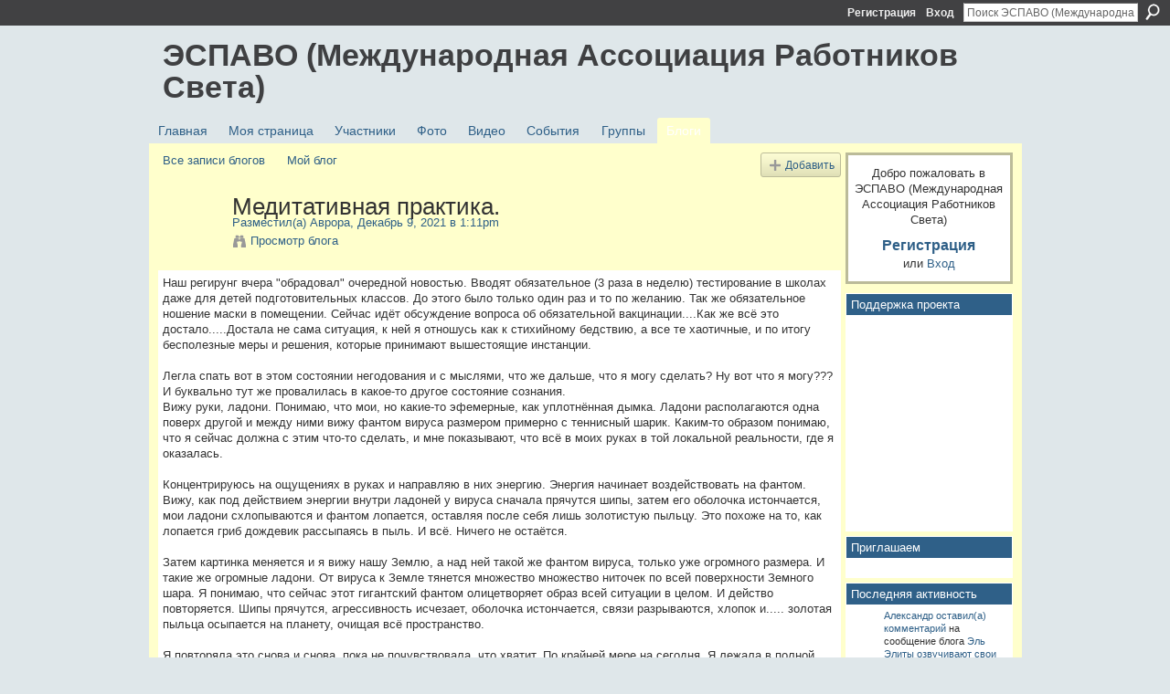

--- FILE ---
content_type: text/html; charset=UTF-8
request_url: https://espavo.ning.com/profiles/blogs/3776235:BlogPost:2118281
body_size: 75769
content:
<!DOCTYPE html>
<html lang="ru" xmlns:og="http://ogp.me/ns#">
    <head data-layout-view="default">
<script>
    window.dataLayer = window.dataLayer || [];
        </script>
<!-- Google Tag Manager -->
<script>(function(w,d,s,l,i){w[l]=w[l]||[];w[l].push({'gtm.start':
new Date().getTime(),event:'gtm.js'});var f=d.getElementsByTagName(s)[0],
j=d.createElement(s),dl=l!='dataLayer'?'&l='+l:'';j.async=true;j.src=
'https://www.googletagmanager.com/gtm.js?id='+i+dl;f.parentNode.insertBefore(j,f);
})(window,document,'script','dataLayer','GTM-T5W4WQ');</script>
<!-- End Google Tag Manager -->
            <meta http-equiv="Content-Type" content="text/html; charset=utf-8" />
    <title>Медитативная практика. - ЭСПАВО (Международная Ассоциация Работников Света)</title>
    <link rel="icon" href="https://espavo.ning.com/favicon.ico" type="image/x-icon" />
    <link rel="SHORTCUT ICON" href="https://espavo.ning.com/favicon.ico" type="image/x-icon" />
    <meta name="description" content="Наш регирунг вчера  обрадовал  очередной новостью. Вводят обязательное (3 раза в неделю) тестирование в школах даже для детей подготовительных классов. До этог…" />
    <meta name="keywords" content="опыт, практика" />
<meta name="title" content="Медитативная практика." />
<meta property="og:type" content="website" />
<meta property="og:url" content="https://espavo.ning.com/profiles/blogs/3776235:BlogPost:2118281" />
<meta property="og:title" content="Медитативная практика." />
<meta property="og:image" content="https://storage.ning.com/topology/rest/1.0/file/get/9894820696?profile=RESIZE_710x">
<meta name="twitter:card" content="summary" />
<meta name="twitter:title" content="Медитативная практика." />
<meta name="twitter:description" content="Наш регирунг вчера  обрадовал  очередной новостью. Вводят обязательное (3 раза в неделю) тестирование в школах даже для детей подготовительных классов. До этог…" />
<meta name="twitter:image" content="https://storage.ning.com/topology/rest/1.0/file/get/9894820696?profile=RESIZE_710x" />
<link rel="image_src" href="https://storage.ning.com/topology/rest/1.0/file/get/9894820696?profile=RESIZE_710x" />
<script type="text/javascript">
    djConfig = { preventBackButtonFix: false, isDebug: false }
ning = {"CurrentApp":{"premium":true,"iconUrl":"https:\/\/static.ning.com\/socialnetworkmain\/widgets\/profiles\/gfx\/defaults\/profile-336699.png?xn_version=431723162","url":"httpsespavo.ning.com","domains":[],"online":true,"privateSource":true,"id":"espavo","appId":3776235,"description":"","name":"\u042d\u0421\u041f\u0410\u0412\u041e (\u041c\u0435\u0436\u0434\u0443\u043d\u0430\u0440\u043e\u0434\u043d\u0430\u044f \u0410\u0441\u0441\u043e\u0446\u0438\u0430\u0446\u0438\u044f \u0420\u0430\u0431\u043e\u0442\u043d\u0438\u043a\u043e\u0432 \u0421\u0432\u0435\u0442\u0430)","owner":"1mactoguqpivg","createdDate":"2009-08-03T16:33:40.001Z","runOwnAds":false},"CurrentProfile":null,"maxFileUploadSize":5};
        (function(){
            if (!window.ning) { return; }

            var age, gender, rand, obfuscated, combined;

            obfuscated = document.cookie.match(/xgdi=([^;]+)/);
            if (obfuscated) {
                var offset = 100000;
                obfuscated = parseInt(obfuscated[1]);
                rand = obfuscated / offset;
                combined = (obfuscated % offset) ^ rand;
                age = combined % 1000;
                gender = (combined / 1000) & 3;
                gender = (gender == 1 ? 'm' : gender == 2 ? 'f' : 0);
                ning.viewer = {"age":age,"gender":gender};
            }
        })();

        if (window.location.hash.indexOf('#!/') == 0) {
        window.location.replace(window.location.hash.substr(2));
    }
    window.xg = window.xg || {};
xg.captcha = {
    'shouldShow': false,
    'siteKey': '6Ldf3AoUAAAAALPgNx2gcXc8a_5XEcnNseR6WmsT'
};
xg.addOnRequire = function(f) { xg.addOnRequire.functions.push(f); };
xg.addOnRequire.functions = [];
xg.addOnFacebookLoad = function (f) { xg.addOnFacebookLoad.functions.push(f); };
xg.addOnFacebookLoad.functions = [];
xg._loader = {
    p: 0,
    loading: function(set) {  this.p++; },
    onLoad: function(set) {
                this.p--;
        if (this.p == 0 && typeof(xg._loader.onDone) == 'function') {
            xg._loader.onDone();
        }
    }
};
xg._loader.loading('xnloader');
if (window.bzplcm) {
    window.bzplcm._profileCount = 0;
    window.bzplcm._profileSend = function() { if (window.bzplcm._profileCount++ == 1) window.bzplcm.send(); };
}
xg._loader.onDone = function() {
            if(window.bzplcm)window.bzplcm.start('ni');
        xg.shared.util.parseWidgets();    var addOnRequireFunctions = xg.addOnRequire.functions;
    xg.addOnRequire = function(f) { f(); };
    try {
        if (addOnRequireFunctions) { dojo.lang.forEach(addOnRequireFunctions, function(onRequire) { onRequire.apply(); }); }
    } catch (e) {
        if(window.bzplcm)window.bzplcm.ts('nx').send();
        throw e;
    }
    if(window.bzplcm) { window.bzplcm.stop('ni'); window.bzplcm._profileSend(); }
};
window.xn = { track: { event: function() {}, pageView: function() {}, registerCompletedFlow: function() {}, registerError: function() {}, timer: function() { return { lapTime: function() {} }; } } };</script>
<meta name="medium" content="blog" /><link rel="alternate" type="application/atom+xml" title="Сообщения от Аврора - ЭСПАВО (Международная Ассоциация Работников Света)" href="https://espavo.ning.com/profiles/blog/feed?user=1xq7jhyss9x6r&amp;xn_auth=no" /><link rel="alternate" type="application/atom+xml" title="Комментарии - Медитативная практика. - ЭСПАВО (Международная Ассоциация Работников Света)" href="https://espavo.ning.com/profiles/comment/feed?attachedTo=3776235%3ABlogPost%3A2118281&amp;xn_auth=no" /><link rel="alternate" type="application/rss+xml" title="Последняя активность - ЭСПАВО (Международная Ассоциация Работников Света)" href="https://espavo.ning.com/activity/log/list?fmt=rss" />
<style type="text/css" media="screen,projection">
#xg_navigation ul div.xg_subtab ul li a {
    color:#666666;
    background:#FFFFB3;
}
#xg_navigation ul div.xg_subtab ul li a:hover {
    color:#333333;
    background:#FFFFCC;
}
</style>

<style type="text/css" media="screen,projection">
@import url("https://static.ning.com/socialnetworkmain/widgets/index/css/common.min.css?xn_version=1229287718");
@import url("https://static.ning.com/socialnetworkmain/widgets/profiles/css/component.min.css?xn_version=467783652");

</style>

<style type="text/css" media="screen,projection">
@import url("/generated-694690ffc2ede4-38248502-css?xn_version=202512201152");

</style>

<style type="text/css" media="screen,projection">
@import url("/generated-69468fce733893-78134379-css?xn_version=202512201152");

</style>

<!--[if IE 6]>
    <link rel="stylesheet" type="text/css" href="https://static.ning.com/socialnetworkmain/widgets/index/css/common-ie6.min.css?xn_version=463104712" />
<![endif]-->
<!--[if IE 7]>
<link rel="stylesheet" type="text/css" href="https://static.ning.com/socialnetworkmain/widgets/index/css/common-ie7.css?xn_version=2712659298" />
<![endif]-->
<link rel="EditURI" type="application/rsd+xml" title="RSD" href="https://espavo.ning.com/profiles/blog/rsd" />
<script type="text/javascript">(function(a,b){if(/(android|bb\d+|meego).+mobile|avantgo|bada\/|blackberry|blazer|compal|elaine|fennec|hiptop|iemobile|ip(hone|od)|iris|kindle|lge |maemo|midp|mmp|netfront|opera m(ob|in)i|palm( os)?|phone|p(ixi|re)\/|plucker|pocket|psp|series(4|6)0|symbian|treo|up\.(browser|link)|vodafone|wap|windows (ce|phone)|xda|xiino/i.test(a)||/1207|6310|6590|3gso|4thp|50[1-6]i|770s|802s|a wa|abac|ac(er|oo|s\-)|ai(ko|rn)|al(av|ca|co)|amoi|an(ex|ny|yw)|aptu|ar(ch|go)|as(te|us)|attw|au(di|\-m|r |s )|avan|be(ck|ll|nq)|bi(lb|rd)|bl(ac|az)|br(e|v)w|bumb|bw\-(n|u)|c55\/|capi|ccwa|cdm\-|cell|chtm|cldc|cmd\-|co(mp|nd)|craw|da(it|ll|ng)|dbte|dc\-s|devi|dica|dmob|do(c|p)o|ds(12|\-d)|el(49|ai)|em(l2|ul)|er(ic|k0)|esl8|ez([4-7]0|os|wa|ze)|fetc|fly(\-|_)|g1 u|g560|gene|gf\-5|g\-mo|go(\.w|od)|gr(ad|un)|haie|hcit|hd\-(m|p|t)|hei\-|hi(pt|ta)|hp( i|ip)|hs\-c|ht(c(\-| |_|a|g|p|s|t)|tp)|hu(aw|tc)|i\-(20|go|ma)|i230|iac( |\-|\/)|ibro|idea|ig01|ikom|im1k|inno|ipaq|iris|ja(t|v)a|jbro|jemu|jigs|kddi|keji|kgt( |\/)|klon|kpt |kwc\-|kyo(c|k)|le(no|xi)|lg( g|\/(k|l|u)|50|54|\-[a-w])|libw|lynx|m1\-w|m3ga|m50\/|ma(te|ui|xo)|mc(01|21|ca)|m\-cr|me(rc|ri)|mi(o8|oa|ts)|mmef|mo(01|02|bi|de|do|t(\-| |o|v)|zz)|mt(50|p1|v )|mwbp|mywa|n10[0-2]|n20[2-3]|n30(0|2)|n50(0|2|5)|n7(0(0|1)|10)|ne((c|m)\-|on|tf|wf|wg|wt)|nok(6|i)|nzph|o2im|op(ti|wv)|oran|owg1|p800|pan(a|d|t)|pdxg|pg(13|\-([1-8]|c))|phil|pire|pl(ay|uc)|pn\-2|po(ck|rt|se)|prox|psio|pt\-g|qa\-a|qc(07|12|21|32|60|\-[2-7]|i\-)|qtek|r380|r600|raks|rim9|ro(ve|zo)|s55\/|sa(ge|ma|mm|ms|ny|va)|sc(01|h\-|oo|p\-)|sdk\/|se(c(\-|0|1)|47|mc|nd|ri)|sgh\-|shar|sie(\-|m)|sk\-0|sl(45|id)|sm(al|ar|b3|it|t5)|so(ft|ny)|sp(01|h\-|v\-|v )|sy(01|mb)|t2(18|50)|t6(00|10|18)|ta(gt|lk)|tcl\-|tdg\-|tel(i|m)|tim\-|t\-mo|to(pl|sh)|ts(70|m\-|m3|m5)|tx\-9|up(\.b|g1|si)|utst|v400|v750|veri|vi(rg|te)|vk(40|5[0-3]|\-v)|vm40|voda|vulc|vx(52|53|60|61|70|80|81|83|85|98)|w3c(\-| )|webc|whit|wi(g |nc|nw)|wmlb|wonu|x700|yas\-|your|zeto|zte\-/i.test(a.substr(0,4)))window.location.replace(b)})(navigator.userAgent||navigator.vendor||window.opera,'https://espavo.ning.com/m/blogpost?id=3776235%3ABlogPost%3A2118281');</script>
    </head>
    <body>
<!-- Google Tag Manager (noscript) -->
<noscript><iframe src="https://www.googletagmanager.com/ns.html?id=GTM-T5W4WQ"
height="0" width="0" style="display:none;visibility:hidden"></iframe></noscript>
<!-- End Google Tag Manager (noscript) -->
                <div id="xn_bar">
            <div id="xn_bar_menu">
                <div id="xn_bar_menu_branding" >
                                    </div>

                <div id="xn_bar_menu_more">
                    <form id="xn_bar_menu_search" method="GET" action="https://espavo.ning.com/main/search/search">
                        <fieldset>
                            <input type="text" name="q" id="xn_bar_menu_search_query" value="Поиск ЭСПАВО (Международная Ассоциация Работников Света)" _hint="Поиск ЭСПАВО (Международная Ассоциация Работников Света)" accesskey="4" class="text xj_search_hint" />
                            <a id="xn_bar_menu_search_submit" href="#" onclick="document.getElementById('xn_bar_menu_search').submit();return false">Поиск</a>
                        </fieldset>
                    </form>
                </div>

                            <ul id="xn_bar_menu_tabs">
                                            <li><a href="https://espavo.ning.com/main/authorization/signUp?target=https%3A%2F%2Fespavo.ning.com%2Fprofiles%2Fblogs%2F3776235%3ABlogPost%3A2118281">Регистрация</a></li>
                                                <li><a href="https://espavo.ning.com/main/authorization/signIn?target=https%3A%2F%2Fespavo.ning.com%2Fprofiles%2Fblogs%2F3776235%3ABlogPost%3A2118281">Вход</a></li>
                                    </ul>
                        </div>
        </div>
        
        
        <div id="xg" class="xg_theme xg_widget_profiles xg_widget_profiles_blog xg_widget_profiles_blog_show" data-layout-pack="classic">
            <div id="xg_head">
                <div id="xg_masthead">
                    <p id="xg_sitename"><a id="application_name_header_link" href="/">ЭСПАВО (Международная Ассоциация Работников Света)</a></p>
                    
                </div>
                <div id="xg_navigation">
                    <ul>
    <li id="xg_tab_main" class="xg_subtab"><a href="/"><span>Главная</span></a></li><li id="xg_tab_profile" class="xg_subtab"><a href="/profiles"><span>Моя страница</span></a></li><li id="xg_tab_members" class="xg_subtab"><a href="/profiles/members/"><span>Участники</span></a></li><li id="xg_tab_photo" class="xg_subtab"><a href="/photo"><span>Фото</span></a></li><li id="xg_tab_video" class="xg_subtab"><a href="/video"><span>Видео</span></a></li><li id="xg_tab_events" class="xg_subtab"><a href="/events"><span>События</span></a></li><li id="xg_tab_groups" class="xg_subtab"><a href="/groups"><span>Группы</span></a></li><li id="xg_tab_blogs" class="xg_subtab this"><a href="/profiles/blog/list"><span>Блоги</span></a></li></ul>

                </div>
            </div>
            
            <div id="xg_body">
                
                <div class="xg_column xg_span-16 xj_classic_canvas">
                    <ul class="navigation easyclear"><li><a href="https://espavo.ning.com/profiles/blog/list">Все записи блогов</a></li><li><a href="https://espavo.ning.com/profiles/blog/list?my=1">Мой блог</a></li><li class="right  xg_lightborder navbutton"><a href="https://espavo.ning.com/profiles/blog/new" class="xg_sprite xg_sprite-add">Добавить</a></li></ul>
<div class="xg_module xg_blog xg_blog_detail xg_blog_mypage xg_module_with_dialog">
        <div class="xg_headline xg_headline-img xg_headline-2l">
    <div class="ib"><span class="xg_avatar"><a class="fn url" href="http://espavo.ning.com/profile/Avrora"  title="Аврора"><span class="table_img dy-avatar dy-avatar-64 "><img  class="photo photo" src="https://storage.ning.com/topology/rest/1.0/file/get/3246332557?profile=RESIZE_64x64&amp;width=64&amp;height=64&amp;crop=1%3A1" alt="" /></span></a></span></div>
<div class="tb"><h1>Медитативная практика.</h1>
        <ul class="navigation byline">
            <li><a class="nolink">Разместил(а) </a><a href="/profile/Avrora">Аврора</a><a class="nolink">, Декабрь 9, 2021 в 1:11pm</a></li>
            <li><a class="xg_sprite xg_sprite-view" href="https://espavo.ning.com/profiles/blog/list?user=1xq7jhyss9x6r">Просмотр блога</a></li>
        </ul>
    </div>
</div>
    <div class="xg_module_body">
        <div class="postbody">
                    <div class="xg_user_generated">
                <div>Наш регирунг вчера "обрадовал" очередной новостью. Вводят обязательное (3 раза в неделю) тестирование в школах даже для детей подготовительных классов. До этого было только один раз и то по желанию. Так же обязательное ношение маски в помещении. Сейчас идёт обсуждение вопроса об обязательной вакцинации....Как же всё это достало.....Достала не сама ситуация, к ней я отношусь как к стихийному бедствию, а все те хаотичные, и по итогу бесполезные меры и решения, которые принимают вышестоящие инстанции.</div>
<div> </div>
<div>Легла спать вот в этом состоянии негодования и с мыслями, что же дальше, что я могу сделать? Ну вот что я могу??? И буквально тут же провалилась в какое-то другое состояние сознания.</div>
<div>Вижу руки, ладони. Понимаю, что мои, но какие-то эфемерные, как уплотнённая дымка. Ладони располагаются одна поверх другой и между ними вижу фантом вируса размером примерно с теннисный шарик. Каким-то образом понимаю, что я сейчас должна с этим что-то сделать, и мне показывают, что всё в моих руках в той локальной реальности, где я оказалась.</div>
<div> </div>
<div>Концентрируюсь на ощущениях в руках и направляю в них энергию. Энергия начинает воздействовать на фантом. Вижу, как под действием энергии внутри ладоней у вируса сначала прячутся шипы, затем его оболочка истончается, мои ладони схлопываются и фантом лопается, оставляя после себя лишь золотистую пыльцу. Это похоже на то, как лопается гриб дождевик рассыпаясь в пыль. И всё. Ничего не остаётся.</div>
<div> </div>
<div>Затем картинка меняется и я вижу нашу Землю, а над ней такой же фантом вируса, только уже огромного размера. И такие же огромные ладони. От вируса к Земле тянется множество множество ниточек по всей поверхности Земного шара. Я понимаю, что сейчас этот гигантский фантом олицетворяет образ всей ситуации в целом. И действо повторяется. Шипы прячутся, агрессивность исчезает, оболочка истончается, связи разрываются, хлопок и..... золотая пыльца осыпается на планету, очищая всё пространство.</div>
<div> </div>
<div>Я повторяла это снова и снова, пока не почувствовала, что хватит. По крайней мере на сегодня. Я лежала в полной темноте и думала - имеет ли хоть какую-то силу всё то, что я сейчас видела, и видела ли и что это вообще было. В эту же секунду за спиной мелькнула вспышка света. Но никакого физического источника света не было. Я расценила это как знак и на душе стало легко и радостно. Я еще долго не могла уснуть, меня наполняла теплая энергия, как от реального Солнца. Тело почти не чувствовалось, а в голове возникла мысль передать эту практику всем, кто сможет её повторить. Вместе мы сила!</div>
<div> </div>
<div>В нашем мире многое творится мыслью и намерением. Так давайте воспользуемся своей духовной силой и постараемся нейтрализовать то, что так осложняет нам всем жизнь.</div>
<div> </div>
<div>С любовью ко всем вам.</div>
<div>Аврора.</div>
<div><a href="https://storage.ning.com/topology/rest/1.0/file/get/9894820696?profile=original" target="_blank" rel="noopener"><img src="https://storage.ning.com/topology/rest/1.0/file/get/9894820696?profile=RESIZE_710x" class="align-full"/></a></div>
<p></p>            </div>
        </div>
        <div class="left-panel">
                          <script>xg.addOnRequire(function () { xg.post('/main/viewcount/update?xn_out=json', {key: '3776235:BlogPost:2118281', x: 'c57709c'}); });</script>                <p class="small dy-clear view-count-container">
    <span class="view-count-label">Представления:</span> <span class="view-count">493</span></p>

                            <p class="small object-detail" id="tagsList">
                    Теги: <a href="https://espavo.ning.com/profiles/blog/list?tag=%D0%BE%D0%BF%D1%8B%D1%82">опыт</a>, <a href="https://espavo.ning.com/profiles/blog/list?tag=%D0%BF%D1%80%D0%B0%D0%BA%D1%82%D0%B8%D0%BA%D0%B0">практика</a>                </p>
            <p class="share-links clear">            <script>!function(d,s,id){var js,fjs=d.getElementsByTagName(s)[0];if(!d.getElementById(id)){js=d.createElement(s);js.id=id;js.src="//platform.twitter.com/widgets.js";fjs.parentNode.insertBefore(js,fjs);}}(document,"script","twitter-wjs");</script>
                    <span class="xg_tweet">
        <a href="https://twitter.com/share" class="post_to_twitter twitter-share-button" target="_blank"
            data-text="Подтверждение &quot;Медитативная практика.&quot; на ЭСПАВО (Международная Ассоциация:" data-url="https://espavo.ning.com/profiles/blogs/3776235:BlogPost:2118281" data-count="none" data-dnt="true">Tweet</a>
        </span>
        <a href="http://www.myspace.com/Modules/PostTo/Pages/?t=%D0%9C%D0%B5%D0%B4%D0%B8%D1%82%D0%B0%D1%82%D0%B8%D0%B2%D0%BD%D0%B0%D1%8F%20%D0%BF%D1%80%D0%B0%D0%BA%D1%82%D0%B8%D0%BA%D0%B0.&c=%D0%9F%D0%BE%D1%81%D0%BC%D0%BE%D1%82%D1%80%D0%B8%D1%82%D0%B5%20%D1%81%D1%82%D1%80%D0%B0%D0%BD%D0%B8%D1%86%D1%83%20%22%D0%9C%D0%B5%D0%B4%D0%B8%D1%82%D0%B0%D1%82%D0%B8%D0%B2%D0%BD%D0%B0%D1%8F%20%D0%BF%D1%80%D0%B0%D0%BA%D1%82%D0%B8%D0%BA%D0%B0.%22%20%D0%B2%20%D1%81%D0%BE%D0%BE%D0%B1%D1%89%D0%B5%D1%81%D1%82%D0%B2%D0%B5%20%D0%AD%D0%A1%D0%9F%D0%90%D0%92%D0%9E%20%28%D0%9C%D0%B5%D0%B6%D0%B4%D1%83%D0%BD%D0%B0%D1%80%D0%BE%D0%B4%D0%BD%D0%B0%D1%8F%20%D0%90%D1%81%D1%81%D0%BE%D1%86%D0%B8%D0%B0%D1%86%D0%B8%D1%8F%20%D0%A0%D0%B0%D0%B1%D0%BE%D1%82%D0%BD%D0%B8%D0%BA%D0%BE%D0%B2%20%D0%A1%D0%B2%D0%B5%D1%82%D0%B0%29&u=https%3A%2F%2Fespavo.ning.com%2Fxn%2Fdetail%2F3776235%3ABlogPost%3A2118281&l=2" class="post_to_myspace" target="_blank">MySpace</a>        <a class="post_to_facebook xj_post_to_facebook" href="http://www.facebook.com/share.php?u=https%3A%2F%2Fespavo.ning.com%2Fprofiles%2Fblogs%2F3776235%3ABlogPost%3A2118281%3Fxg_source%3Dfacebookshare&amp;t=" _url="https://espavo.ning.com/profiles/blogs/3776235:BlogPost:2118281?xg_source=facebookshare" _title="" _log="{&quot;module&quot;:&quot;profiles&quot;,&quot;page&quot;:&quot;blog&quot;,&quot;action&quot;:&quot;show&quot;}">Facebook</a>
    </p>        </div>
                    <ul class="pagination smallpagination">
                            <li class="left"><a href="https://espavo.ning.com/profiles/blogs/3776235:BlogPost:2117944" title="Дело привычки.">&lt; Предыдущее сообщение</a></li>                             <li class="right"><a title="ХАРАКТЕРНЫЕ ЧЕРТЫ МИСТИЦИЗМА" href="https://espavo.ning.com/profiles/blogs/3776235:BlogPost:2118323">Следующее сообщение &gt;</a></li>
                        </ul>
            </div>
</div>

        <div class="xg_module">
                                        <div class="xg_module_body">
                    <p id="add-comment">Комментарий</p>
                                            <div class="comment-join">
                            <h3>Вы должны быть участником ЭСПАВО (Международная Ассоциация Работников Света), чтобы добавлять комментарии!</h3>
                                                <p><a href="https://espavo.ning.com/main/authorization/signUp?target=https%3A%2F%2Fespavo.ning.com%2Fprofiles%2Fblogs%2F3776235%3ABlogPost%3A2118281">Вступить в ЭСПАВО (Международная Ассоциация Работников Света)</a></p>
                                                </div>
                                                        </div>
                    <div class="xg_module_body" id="comments"  _numComments="17" _scrollTo="">
                    <dl _id="3776235:Comment:2119143" id="c_867" class="comment vcard xg_lightborder">
            <dt>
                <a name="first_comment"></a><a name="comment-3776235_Comment_2119143" id="comment-3776235_Comment_2119143"></a>
                <span class="xg_avatar"><a class="fn url" href="http://espavo.ning.com/profile/Avrora"  title="Аврора"><span class="table_img dy-avatar dy-avatar-48 "><img  class="photo photo" src="https://storage.ning.com/topology/rest/1.0/file/get/3246332557?profile=RESIZE_48X48&amp;width=48&amp;height=48&amp;crop=1%3A1" alt="" /></span></a></span>                Комментарий от: <a href="/profile/Avrora" class="fn url">Аврора</a>, Декабрь 14, 2021 в 2:41pm            </dt>
            <dd>
            <div class="xg_user_generated"><p>Семидневный показатель заражаемости коронавирусом SARS-CoV-2 в Германии снова снизился. По <a rel=nofollow href="https://experience.arcgis.com/experience/478220a4c454480e823b17327b2bf1d4/page/Bundesl%C3%A4nder/" target="_blank" class="icon external" rel="nofollow noopener">данным Института имени Роберта Коха</a>, обнародованным утром во вторник, 14 декабря, его значение составило 375,0 на 100 тысяч населения - по сравнению с 389,2 накануне и 432,2 неделей ранее.</p>
<p>Этот показатель резко начал расти в начале ноября, ежедневно фиксировались максимальные значения за все время пандемии. Устойчивая тенденция к снижению числа зараженных за 7 дней наблюдается уже около недели.</p>
<p>Кроме того, продолжает снижаться показатель госпитализаций с ковидом, признанный в середине ноября важнейшим критерием для принятия <a rel=nofollow href="https://www.dw.com/ru/v-frg-podnimajut-golovu-protivniki-koronavirusnyh-ogranichenij/a-60100149">антиковидных ограничений</a>. По данным за 13 декабря, число пациентов с подтвержденной короновирусной инфекцией, поступивших в больницы в течение семи дней, составило 5,17 из расчета на 100 000 жителей. В конце предыдущей недели этот коэффициент составлял 5,75.</p></div>            </dd>
                    </dl>
            <dl _id="3776235:Comment:2118633" id="c_078" class="comment vcard xg_lightborder">
            <dt>
                <a name="comment-3776235_Comment_2118633" id="comment-3776235_Comment_2118633"></a>
                <span class="xg_avatar"><a class="fn url" href="http://espavo.ning.com/profile/Avrora"  title="Аврора"><span class="table_img dy-avatar dy-avatar-48 "><img  class="photo photo" src="https://storage.ning.com/topology/rest/1.0/file/get/3246332557?profile=RESIZE_48X48&amp;width=48&amp;height=48&amp;crop=1%3A1" alt="" /></span></a></span>                Комментарий от: <a href="/profile/Avrora" class="fn url">Аврора</a>, Декабрь 11, 2021 в 1:41pm            </dt>
            <dd>
            <div class="xg_user_generated"><p><span class="d2edcug0 hpfvmrgz qv66sw1b c1et5uql lr9zc1uh a8c37x1j keod5gw0 nxhoafnm aigsh9s9 fe6kdd0r mau55g9w c8b282yb d3f4x2em iv3no6db jq4qci2q a3bd9o3v b1v8xokw oo9gr5id" dir="auto" lang="ru-RU" xml:lang="ru-RU">В Германии продолжается снижение среднего показателя заражаемости SARS-CoV-2, начавшееся в конце ноября. В пятницу, 10 декабря, семидневный коэффициент заражаемости коронавирусом составил в среднем по ФРГ 413,7 случая на 100 тысяч населения, сообщил Институт имени Роберта Коха (Robert-Koch-Institut - RKI).</span></p></div>            </dd>
                    </dl>
            <dl _id="3776235:Comment:2118488" id="c_f57" class="comment vcard xg_lightborder">
            <dt>
                <a name="comment-3776235_Comment_2118488" id="comment-3776235_Comment_2118488"></a>
                <span class="xg_avatar"><a class="fn url" href="http://espavo.ning.com/profile/Ajya644"  title="ZаНаших"><span class="table_img dy-avatar dy-avatar-48 "><img  class="photo photo" src="https://storage.ning.com/topology/rest/1.0/file/get/10184021501?profile=RESIZE_48X48&amp;width=48&amp;height=48&amp;crop=1%3A1" alt="" /></span></a></span>                Комментарий от: <a href="/profile/Ajya644" class="fn url">ZаНаших</a>, Декабрь 10, 2021 в 4:42pm            </dt>
            <dd>
            <div class="xg_user_generated"><p><em>Магущество. Что в этом порочного?</em></p>
<p>Действительно, что? Почему вы думаете, что магущество порочно<em>? </em></p></div>            </dd>
                    </dl>
            <dl _id="3776235:Comment:2118484" id="c_409" class="comment vcard xg_lightborder">
            <dt>
                <a name="comment-3776235_Comment_2118484" id="comment-3776235_Comment_2118484"></a>
                <span class="xg_avatar"><a class="fn url" href="http://espavo.ning.com/profile/Galina498"  title="Дара"><span class="table_img dy-avatar dy-avatar-48 "><img  class="photo photo" src="https://storage.ning.com/topology/rest/1.0/file/get/3246435132?profile=RESIZE_48X48&amp;width=48&amp;height=48&amp;crop=1%3A1" alt="" /></span></a></span>                Комментарий от: <a href="/profile/Galina498" class="fn url">Дара</a>, Декабрь 10, 2021 в 4:13pm            </dt>
            <dd>
            <div class="xg_user_generated"><p><span>Вот и не знаю что это, но скорее мистицизм, хотя по большому счёту это не важно.</span></p>
<p><span>***********</span></p>
<p><span>Вот да)) Просто столько внимания (энергии внимать) было уделено этому вопросу- что есть что и с чем его едят (имают))</span></p>
<p><span>Все, что не понятно (тайна, потаенное до времени и созревания) именуется -*мистика*, но как только мистерия постигнута (хотя бы актами-частями) включается магу я. А не наоборот.</span></p>
<p><span>Магущество. Что в этом порочного? если *у бога нет иных рук, кроме наших*? То есть исключаем в магии  недовольство создателем? и просто признаем, что ОН руководит ( рукой водит))</span></p></div>            </dd>
                    </dl>
            <dl _id="3776235:Comment:2118395" id="c_f81" class="comment vcard xg_lightborder">
            <dt>
                <a name="comment-3776235_Comment_2118395" id="comment-3776235_Comment_2118395"></a>
                <span class="xg_avatar"><a class="fn url" href="http://espavo.ning.com/profile/Avrora"  title="Аврора"><span class="table_img dy-avatar dy-avatar-48 "><img  class="photo photo" src="https://storage.ning.com/topology/rest/1.0/file/get/3246332557?profile=RESIZE_48X48&amp;width=48&amp;height=48&amp;crop=1%3A1" alt="" /></span></a></span>                Комментарий от: <a href="/profile/Avrora" class="fn url">Аврора</a>, Декабрь 10, 2021 в 2:29pm            </dt>
            <dd>
            <div class="xg_user_generated"><p>Яна, видимо это потому что это мой метод работы. Так сложилось уже давно. Я и с людьми работаю по энергетическому фантому. Ну вот так я вижу тонкие планы. Назвала это фантом, по сути - энергетическая копия, как рентгеновский снимок, если сравнивать с физикой. А как ещё? Мне так понятно, это моя терминология.</p>
<p><strong><em>всяко с причиной феномена надо работать а не с проекцией причинности</em></strong></p>
<p><strong><em>у меня есть мысли на этот счет, формализуются правда плохо)</em></strong></p>
<p>Вы не первая, кто мне об этом говорит, да я и сама понимаю, что это только "верхушка айсберга" или можно назвать ещё отвлекающим манёвром. Пока что я была просто наблюдателем в этой ситуации, говорю обо всей мировой ситуации в целом, да и то наблюдателем не таким уж внимательным :) Ну не хотела я во всё это лезть и вмешиваться. Видимо придётся. Но пока я не вижу всей картины в целом - не смотрела подетально и на всех уровнях. Когда займусь этим, тогда возможно и будут другие шаги, и другие действия. Пока работаю с этим.</p></div>            </dd>
                    </dl>
            <dl _id="3776235:Comment:2118469" id="c_2ed" class="comment vcard xg_lightborder">
            <dt>
                <a name="comment-3776235_Comment_2118469" id="comment-3776235_Comment_2118469"></a>
                <span class="xg_avatar"><a class="fn url" href="http://espavo.ning.com/profile/YAnaStratienko"  title="Яна"><span class="table_img dy-avatar dy-avatar-48 "><img  class="photo photo" src="https://storage.ning.com/topology/rest/1.0/file/get/3254401240?profile=RESIZE_48X48&amp;width=48&amp;height=48&amp;crop=1%3A1" alt="" /></span></a></span>                Комментарий от: <a href="/profile/YAnaStratienko" class="fn url">Яна</a>, Декабрь 10, 2021 в 2:13pm            </dt>
            <dd>
            <div class="xg_user_generated"><p>Аврора , а можно спросить откуда этот самый фантом взялся</p>
<p>и почему взялся?</p>
<p>всяко с причиной феномена надо работать а не с проекцией причинности</p>
<p>у меня есть мысли на этот счет, формализуются правда плохо)</p>
<p></p></div>            </dd>
                    </dl>
            <dl _id="3776235:Comment:2118388" id="c_8da" class="comment vcard xg_lightborder">
            <dt>
                <a name="comment-3776235_Comment_2118388" id="comment-3776235_Comment_2118388"></a>
                <span class="xg_avatar"><a class="fn url" href="http://espavo.ning.com/profile/Avrora"  title="Аврора"><span class="table_img dy-avatar dy-avatar-48 "><img  class="photo photo" src="https://storage.ning.com/topology/rest/1.0/file/get/3246332557?profile=RESIZE_48X48&amp;width=48&amp;height=48&amp;crop=1%3A1" alt="" /></span></a></span>                Комментарий от: <a href="/profile/Avrora" class="fn url">Аврора</a>, Декабрь 10, 2021 в 1:33pm            </dt>
            <dd>
            <div class="xg_user_generated"><p>Магия, мистицизм, эзотеризм.....</p>
<p>Сколько всего!</p>
<p>Спасибо за информацию, Иван.</p></div>            </dd>
                    </dl>
            <dl _id="3776235:Comment:2118464" id="c_77e" class="comment vcard xg_lightborder">
            <dt>
                <a name="comment-3776235_Comment_2118464" id="comment-3776235_Comment_2118464"></a>
                <span class="xg_avatar"><a class="fn url" href="http://espavo.ning.com/profile/Avrora"  title="Аврора"><span class="table_img dy-avatar dy-avatar-48 "><img  class="photo photo" src="https://storage.ning.com/topology/rest/1.0/file/get/3246332557?profile=RESIZE_48X48&amp;width=48&amp;height=48&amp;crop=1%3A1" alt="" /></span></a></span>                Комментарий от: <a href="/profile/Avrora" class="fn url">Аврора</a>, Декабрь 10, 2021 в 1:27pm            </dt>
            <dd>
            <div class="xg_user_generated"><p>Анара, я размышляла на тему магии и мистицизма, прислушивалась к своим чувствам. И вот если очень просто, то магия это использование чего-то - предметов, слов, стихии...А мистика это самому быть инструментом Бога пожалуй.</p>
<p>То как пришла эта практика, я лишь наблюдала. Моего включения в процесс практически не было. При повторении уже да, я делаю это сознательно. Но всё равно "использую" лишь то состояние в котором я тогда оказалась. Я как бы снова вхожу в ИСС и вся схема повторяется. И я опять просто инструмент. Хотя делаю это осознанно и добровольно :)</p>
<p>Вот и не знаю что это, но скорее мистицизм, хотя по большому счёту это не важно.</p>
<p></p></div>            </dd>
                    </dl>
            <dl _id="3776235:Comment:2118387" id="c_6f1" class="comment vcard xg_lightborder">
            <dt>
                <a name="comment-3776235_Comment_2118387" id="comment-3776235_Comment_2118387"></a>
                <span class="xg_avatar"><a class="fn url" href="http://espavo.ning.com/profile/Roman12"  title="Иван Статистик"><span class="table_img dy-avatar dy-avatar-48 "><img  class="photo photo" src="https://storage.ning.com/topology/rest/1.0/file/get/9266796098?profile=RESIZE_48X48&amp;width=48&amp;height=48&amp;crop=1%3A1" alt="" /></span></a></span>                Комментарий от: <a href="/profile/Roman12" class="fn url">Иван Статистик</a>, Декабрь 10, 2021 в 1:22pm            </dt>
            <dd>
            <div class="xg_user_generated">Эзотеризм<br />
Природа эзотеризма<br />
<br />
Педагоги нового века будут усиливать акцент на эзотерическом подходе, и нам полезно попытаться определить эзотеризм в рамках общего, среднего понимания учащихся и их точки эволюции. Напоминаю, что настоящий эзотеризм гораздо глубже (под углом Иерархии), чем вы можете полагать.<br />
<br />
Одно из самых неадекватных определений таково: эзотеризм включает в себя всё, что скрыто, непроявлено и что, даже если и предполагается, всё же остается неведомым. Подразумевается, что быть эзотеристом — значит быть среди тех, кто старается проникнуть в самую тайную сферу, куда обычному учащемуся проникать не дозволяется. Если бы дело было в этом, тогда всякий учёный и любой мистик, как ментальный и эмоционально развитый типы людей, были бы вхожи в мир эзотеризма и скрытых реальностей. Однако это не так. Мистик никогда не бывает подлинным эзотеристом, так как имеет дело в своём сознании не с энергиями и силами, а с неким туманным “Чем-то Другим” под названием Бог, Христос, Возлюбленный, то есть в действительности с тем, что утоляет голод его души. Учёный, который в настоящее время начинает быстро подступать к миру сил и энергий, входить в него, — вот кто подлинный эзотерист, даже если — пытаясь контролировать искомые энергии — он и отрицает их источник. Последнее имеет относительно малое значение; в конце концов он распознает их эманирующий источник.<br />
<br />
Базовая установка всех, кто стремится постичь эзотеризм или обучать изучающих эзотеризм, заключается в том, чтобы ставить акцент на мире энергий, осознавая, что за любыми событиями в мире явлений (под ним я имею в виду три мира человеческой эволюции) стоит мир энергий; последние в высшей степени многообразны и сложны, но все движутся и действуют по Закону Причин и Следствий. Поэтому мне очень важно показать исключительно практическую природу этого определения и приложимость его к жизни индивидуального стремящегося, к общественной жизни и делам в мире или к непосредственным обусловливающим уровням духовных экспериментальных энергий, которые постоянно пытаются соприкоснуться с миром явлений, сообщить ему импульс. Эти энергии действуют согласно духовному направлению, чтобы провести план. Данное утверждение имеет фундаментальное значение; все прочие определения входят в него; оно — первая важная истина об эзотеризме, которая должна усваиваться и прилагаться каждым стремящимся к тайне и универсальности того, что движет мирами и лежит в основе эволюционного процесса.<br />
<br />
Первая задача эзотериста заключается в том, чтобы уловить природу энергий, пытающихся его обусловить и пробивающихся в выражение на физическом плане через посредство его оснащения или его проводников проявления. Стало быть, изучающему эзотеризм придется усвоить, что:<br />
Он является совокупностью сил, унаследованных и обусловленных тем, чем он был, плюс великая антагонистическая сила, которая не принцип и которую мы называем физическим телом.<br />
Он чувствителен к некоторым энергиям — и должен всё полнее их воспринимать, — которые в настоящее время ему неизвестны и никак им не используются; он, наконец, должен их осознать, если собирается глубже проникнуть в мир скрытых сил. Есть энергии, которые причинили бы ему вред, захоти он с ними работать, — такие должны распознаваться и отвергаться; есть и другие, которые он обязан научиться использовать, так как они благодатны, обогащают знание и потому должны считаться благими. Усвойте, однако, что энергии сами по себе ни плохие, ни хорошие. Великая Белая Ложа, наша духовная Иерархия, и Черная Ложа употребляют одни и те же универсальные энергии, только с разными мотивами и задачами; обе эти группы состоят из опытных эзотеристов.<br />
<br />
Поэтому обучающемуся эзотеристу приходится:<br />
Становиться осведомлённым о природе сил, которые составляют его личностную оснащённость и которые сам он магнетически привел к выражению в трех мирах. Они образуют комбинацию активных сил; он должен научиться отличать чисто физическую энергию, автоматически откликающуюся на иные, внутренние энергии, от тех, что приходят с эмоционального и ментального уровней сознания, фокусируясь в эфирном теле, которое в свою очередь мотивирует его физический проводник, побуждая его к определённым действиям.<br />
Становиться чувствительным к движущим силам души, исходящим с высших ментальных уровней; они пытаются взять под контроль силы троичного человека на определённой точке эволюции.<br />
Распознавать обусловливающие энергии своего окружения, рассматривая их не ...<br />
<br />
<a rel=nofollow href="http://trita.net/glossarium/ezoterizm" target="_blank">http://trita.net/glossarium/ezoterizm</a></div>            </dd>
                    </dl>
            <dl _id="3776235:Comment:2118462" id="c_906" class="comment vcard xg_lightborder last-child">
            <dt>
                <a name="last_comment"></a><a name="comment-3776235_Comment_2118462" id="comment-3776235_Comment_2118462"></a>
                <span class="xg_avatar"><a class="fn url" href="http://espavo.ning.com/profile/Galina498"  title="Дара"><span class="table_img dy-avatar dy-avatar-48 "><img  class="photo photo" src="https://storage.ning.com/topology/rest/1.0/file/get/3246435132?profile=RESIZE_48X48&amp;width=48&amp;height=48&amp;crop=1%3A1" alt="" /></span></a></span>                Комментарий от: <a href="/profile/Galina498" class="fn url">Дара</a>, Декабрь 10, 2021 в 1:19pm            </dt>
            <dd>
            <div class="xg_user_generated"><p><span>Абсолютный пик на уровне 452,4 случая был зафиксирован 29 ноября, на следующий день он слегка понизился до 452,2 на сто тысяч населения."</span></p>
<p><span>********</span></p>
<p><span>Конечно снизился. Эта ветка отработанна. *Найдена природная вакцина* которая теперь остановит пандемию)</span></p>
<p><span>Я спросила в свете твоего взгляда на магию и мистицизм. Тут, на мой взгляд магия. - То есть твое действие и влияние и никакой мистики. НЕ? </span></p></div>            </dd>
                    </dl>
                <ul class="pagination easyclear ">
                        <li class="xg_lightfont"><span>‹  Назад</span></li>
                    <li><span>1</span></li>
                    <li><a href="https://espavo.ning.com/profiles/blogs/3776235:BlogPost:2118281?id=3776235%3ABlogPost%3A2118281&amp;page=2#comments">2</a></li>
                            <li><a class="" href="https://espavo.ning.com/profiles/blogs/3776235:BlogPost:2118281?id=3776235%3ABlogPost%3A2118281&amp;page=2#comments">Далее ›</a></li>
                                <li class="right">
                        <span style="display:none" dojoType="Pagination" _maxPage="2" _gotoUrl="https://espavo.ning.com/profiles/blogs/3776235:BlogPost:2118281?id=3776235%3ABlogPost%3A2118281&amp;page=__PAGE___#comments">
                        <label>Страница</label>
                        <input class="textfield pagination_input align-right" value="2" type="text" name="goto_page" size="2"/>
                        <input class="goto_button button" value="Перейти" type="button"/></span>
                    </li>
                            </ul>
                </div>
                    <div class="xg_module_foot" id="xj_comments_footer" >
                                            <p class="left">
                            <a class="xg_icon xg_icon-rss" href="https://espavo.ning.com/profiles/comment/feed?attachedTo=3776235%3ABlogPost%3A2118281&amp;xn_auth=no">RSS</a>
                        </p>
                                    </div>
                    </div>
    
      <input type="hidden" id="incrementViewCountEndpoint" value="https://espavo.ning.com/profiles/blog/incrementViewCount?id=3776235%3ABlogPost%3A2118281&amp;xn_out=json" />

                </div>
                <div class="xg_column xg_span-4 xg_last xj_classic_sidebar">
                        <div class="xg_module" id="xg_module_account">
        <div class="xg_module_body xg_signup xg_lightborder">
            <p>Добро пожаловать в <br />ЭСПАВО (Международная Ассоциация Работников Света)</p>
                        <p class="last-child"><big><strong><a href="https://espavo.ning.com/main/authorization/signUp?target=https%3A%2F%2Fespavo.ning.com%2Fprofiles%2Fblogs%2F3776235%3ABlogPost%3A2118281">Регистрация</a></strong></big><br/>или <a href="https://espavo.ning.com/main/authorization/signIn?target=https%3A%2F%2Fespavo.ning.com%2Fprofiles%2Fblogs%2F3776235%3ABlogPost%3A2118281" style="white-space:nowrap">Вход</a></p>
                    </div>
    </div>
<div class="xg_module html_module module_text xg_reset" data-module_name="text"
        >
        <div class="xg_module_head"><h2>Поддержка проекта</h2></div>
        <div class="xg_module_body xg_user_generated">
            <p><iframe src="https://yoomoney.ru/quickpay/shop-widget?writer=seller&amp;targets=%D0%91%D0%BB%D0%B0%D0%B3%D0%BE%D0%94%D0%B0%D1%80%D1%8E&amp;targets-hint=&amp;default-sum=&amp;button-text=13&amp;hint=&amp;successURL=&amp;quickpay=shop&amp;account=41001323609782&amp;" width="100%" height="223" frameborder="0" allowtransparency="true" scrolling="no"></iframe></p>
        </div>
        </div>
<div class="xg_module html_module module_text xg_reset" data-module_name="text"
        >
        <div class="xg_module_head"><h2>Приглашаем</h2></div>
        <div class="xg_module_body xg_user_generated">
            <p></p>
        </div>
        </div>
<div id="xg_network_activity"
    class="xg_module xg_module_activity indented_content column_1"
    dojotype="ActivityModule"
    data-module_name="activity"
    _isProfile=""
    _isAdmin=""
    _activityOptionsAvailable="1"
    _columnCount="1"
    _maxEmbedWidth="173"
    _embedLocatorId="177/homepage/index"
    _refreshUrl="https://espavo.ning.com/activity/embed/refresh?id=177%2Fhomepage%2Findex&amp;xn_out=json"
    _activitynum="8"
    data-owner-name=""
    data-excerpt-length="500"
    data-get-items-url="https://espavo.ning.com/activity/index/getActivityItems?xn_out=json"

 >

    <div class="xg_module_head">
        <h2>Последняя активность</h2>
    </div>
    <div class="xg_module_body activity-feed-skinny">
            <div class="xg_new_activity_items_container dy-displaynone">
            <button class="xj-new-feed-items xg_show_activity_items">
                <span class="xg_more_activity_arrow"></span>
                <span class="xj-new-item-text"></span>
            </button>
        </div>
        <div class="module module-feed">
            <div id="feed-69c73d44db83e7d0bec165f1a1646758" class="feed-story  xg_separator xj_activity_item" ><a href="/profile/Aleksandr860?xg_source=activity"><span class="table_img dy-avatar dy-avatar-32 feed-avatar"><img  class="photo " src="https://storage.ning.com/topology/rest/1.0/file/get/3246414682?profile=RESIZE_48X48&amp;width=32&amp;height=32&amp;crop=1%3A1" alt="" /></span></a><span class="feed-story-header dy-clearfix"><a href="https://espavo.ning.com/profile/Aleksandr860?xg_source=activity">Александр</a> <a href="https://espavo.ning.com/xn/detail/3776235:Comment:2304272?xg_source=activity">оставил(а) комментарий</a> на сообщение блога <a href="https://espavo.ning.com/profile/Agata?xg_source=activity">Эль </a> <a href="https://espavo.ning.com/xn/detail/3776235:BlogPost:2304160?xg_source=activity">Элиты озвучивают свои планы. ШОКИРУЮЩИЕ ЗАЯВЛЕНИЯ ЮВАЛА ХАРАРИ И ИЛОНА МАСКА НА ВЭФ 2026.</a></span><div class="feed-story-body dy-clearfix"><div class="rich"><div class="rich-detail"><div class="content-comment">"Любопытная цитата:
«Что бы там ни твердили монахи в гималайских пещерах или философы в башнях из слоновой кости, для капиталистического сознания счастье – это удовольствие. Точка»...

Капитализм - это…"</div></div></div></div><div class="feed-event-info "><span class="event-info-timestamp xg_lightfont" data-time="Sun, 25 Jan 2026 15:39:25 +0000">12 час. назад</span></div></div><div id="feed-350f1538ed0c947fe13408f848710299" class="feed-story  xg_separator xj_activity_item" ><a href="/profile/Aleksandr860?xg_source=activity"><span class="table_img dy-avatar dy-avatar-32 feed-avatar"><img  class="photo " src="https://storage.ning.com/topology/rest/1.0/file/get/3246414682?profile=RESIZE_48X48&amp;width=32&amp;height=32&amp;crop=1%3A1" alt="" /></span></a><span class="feed-story-header dy-clearfix"><a href="https://espavo.ning.com/profile/Aleksandr860?xg_source=activity">Александр</a> <a href="https://espavo.ning.com/xn/detail/3776235:Comment:2304270?xg_source=activity">оставил(а) комментарий</a> на сообщение блога <a href="https://espavo.ning.com/profile/IzhdiviSangojya?xg_source=activity">Иждиви Сангойя </a> <a href="https://espavo.ning.com/xn/detail/3776235:BlogPost:2304256?xg_source=activity">Доносчик молится, а не доносчик не молится.</a></span><div class="feed-story-body dy-clearfix"><div class="rich"><div class="rich-detail"><div class="content-comment">"У католицизма, присущего Западной Европе, можно было купить искупление за совершенные грехи или, иначе-просто откупиться...
Молитва же может быть искренним раскаянием за совершенные дела. И это раскаяние происходит не в голове, а внутри души…"</div></div></div></div><div class="feed-event-info "><span class="event-info-timestamp xg_lightfont" data-time="Sun, 25 Jan 2026 15:22:19 +0000">12 час. назад</span></div></div><div id="feed-b77b99c2240009f584d691576fd8742f" class="feed-story  xg_separator xj_activity_item" ><a href="/profile/Agata?xg_source=activity"><span class="table_img dy-avatar dy-avatar-32 feed-avatar"><img  class="photo " src="https://storage.ning.com/topology/rest/1.0/file/get/10009232483?profile=RESIZE_48X48&amp;width=32&amp;height=32&amp;crop=1%3A1" alt="" /></span></a><span class="feed-story-header dy-clearfix"><a href="https://espavo.ning.com/profile/Agata?xg_source=activity">Эль</a> <a href="https://espavo.ning.com/xn/detail/3776235:Comment:2304175?xg_source=activity">оставил(а) комментарий</a> на сообщение блога <a href="https://espavo.ning.com/profile/Agata?xg_source=activity">Эль </a> <a href="https://espavo.ning.com/xn/detail/3776235:BlogPost:2304160?xg_source=activity">Элиты озвучивают свои планы. ШОКИРУЮЩИЕ ЗАЯВЛЕНИЯ ЮВАЛА ХАРАРИ И ИЛОНА МАСКА НА ВЭФ 2026.</a></span><div class="feed-story-body dy-clearfix"><div class="rich"><div class="rich-detail"><div class="content-comment">"Видеть реальность таковой, какова она есть,— в этом работа сознания.
И, именно , это подчас упускают светлячки, улетая в голубые дали на розовых своих пони …
…
Что становится уже совсем не смешным,
а довольно таки грустным…"</div></div></div></div><div class="feed-event-info "><span class="event-info-timestamp xg_lightfont" data-time="Sun, 25 Jan 2026 07:10:19 +0000">20 час. назад</span></div></div><div id="feed-eb2fc8aaebc9ec45dce85d6f07e6a1dc" class="feed-story  xg_separator xj_activity_item" ><a href="/profile/Agata?xg_source=activity"><span class="table_img dy-avatar dy-avatar-32 feed-avatar"><img  class="photo " src="https://storage.ning.com/topology/rest/1.0/file/get/10009232483?profile=RESIZE_48X48&amp;width=32&amp;height=32&amp;crop=1%3A1" alt="" /></span></a><span class="feed-story-header dy-clearfix"><a href="https://espavo.ning.com/profile/Agata?xg_source=activity">Эль</a> <a href="https://espavo.ning.com/xn/detail/3776235:Comment:2304174?xg_source=activity">оставил(а) комментарий</a> на сообщение блога <a href="https://espavo.ning.com/profile/Agata?xg_source=activity">Эль </a> <a href="https://espavo.ning.com/xn/detail/3776235:BlogPost:2304160?xg_source=activity">Элиты озвучивают свои планы. ШОКИРУЮЩИЕ ЗАЯВЛЕНИЯ ЮВАЛА ХАРАРИ И ИЛОНА МАСКА НА ВЭФ 2026.</a></span><div class="feed-story-body dy-clearfix"><div class="rich"><div class="rich-detail"><div class="content-comment">"комментарий


Нам Всегда нужно оставаться Человеками

Да, 
и для этого надо не соглашаться принимать условия и предложения этих нелюдей,—
предложения, «от которых нельзя отказаться».
Что вводится как обязательное…"</div></div></div></div><div class="feed-event-info "><span class="event-info-timestamp xg_lightfont" data-time="Sun, 25 Jan 2026 06:58:38 +0000">20 час. назад</span></div></div><div id="feed-953d7e9a0ca38f39a85aca269e7d9441" class="feed-story  xg_separator xj_activity_item" ><a href="/profile/Kayi?xg_source=activity"><span class="table_img dy-avatar dy-avatar-32 feed-avatar"><img  class="photo " src="https://storage.ning.com/topology/rest/1.0/file/get/31050125657?profile=RESIZE_48X48&amp;width=32&amp;height=32&amp;crop=1%3A1" alt="" /></span></a><span class="feed-story-header dy-clearfix"><a href="https://espavo.ning.com/profile/Kayi?xg_source=activity">Kayi</a> <a href="https://espavo.ning.com/xn/detail/3776235:Comment:2304268?xg_source=activity">оставил(а) комментарий</a> на сообщение блога <a href="https://espavo.ning.com/profile/Agata?xg_source=activity">Эль </a> <a href="https://espavo.ning.com/xn/detail/3776235:BlogPost:2304160?xg_source=activity">Элиты озвучивают свои планы. ШОКИРУЮЩИЕ ЗАЯВЛЕНИЯ ЮВАЛА ХАРАРИ И ИЛОНА МАСКА НА ВЭФ 2026.</a></span><div class="feed-story-body dy-clearfix"><div class="rich"><div class="rich-detail"><div class="content-comment">"Это всё уже достаточно давно было озвучено.
Всё в соответствии с предписанным им правилам - озвучивать свои намерения.
Всё лежало на виду - декларация целей Трансгуманистов. Много лет назад написана.
Просто мало кто это воспринимал в серъёз.
Им…"</div></div></div></div><div class="feed-event-info "><span class="event-info-timestamp xg_lightfont" data-time="Sun, 25 Jan 2026 05:54:08 +0000">22 час. назад</span></div></div><div id="feed-00040e4559f95e9e6788f60dc12018b3" class="feed-story  xg_separator xj_activity_item" ><a href="/profile/Agata?xg_source=activity"><span class="table_img dy-avatar dy-avatar-32 feed-avatar"><img  class="photo " src="https://storage.ning.com/topology/rest/1.0/file/get/10009232483?profile=RESIZE_48X48&amp;width=32&amp;height=32&amp;crop=1%3A1" alt="" /></span></a><span class="feed-story-header dy-clearfix"><a href="https://espavo.ning.com/profile/Agata?xg_source=activity">Эль</a> <a href="https://espavo.ning.com/xn/detail/3776235:Comment:2304171?xg_source=activity">оставил(а) комментарий</a> на сообщение блога <a href="https://espavo.ning.com/profile/Agata?xg_source=activity">Эль </a> <a href="https://espavo.ning.com/xn/detail/3776235:BlogPost:2304160?xg_source=activity">Элиты озвучивают свои планы. ШОКИРУЮЩИЕ ЗАЯВЛЕНИЯ ЮВАЛА ХАРАРИ И ИЛОНА МАСКА НА ВЭФ 2026.</a></span><div class="feed-story-body dy-clearfix"><div class="rich"><div class="rich-detail"><div class="content-comment">" Со столь же циничной прямотой расскрывает он здесь планы элит по «взлому» и апгрейду человека,—это модернизация человека ИЗВНЕ  с применением технологий , в том числе,  необходимых «больших баз…"</div></div></div></div><div class="feed-event-info "><span class="event-info-timestamp xg_lightfont" data-time="Sat, 24 Jan 2026 18:39:54 +0000">вчера</span></div></div><div id="feed-f85cab00a93d4e528174167e1768b662" class="feed-story  xg_separator xj_activity_item" ><a href="/profile/Agata?xg_source=activity"><span class="table_img dy-avatar dy-avatar-32 feed-avatar"><img  class="photo " src="https://storage.ning.com/topology/rest/1.0/file/get/10009232483?profile=RESIZE_48X48&amp;width=32&amp;height=32&amp;crop=1%3A1" alt="" /></span></a><span class="feed-story-header dy-clearfix"><a href="https://espavo.ning.com/profile/Agata?xg_source=activity">Эль</a> <a href="https://espavo.ning.com/xn/detail/3776235:Comment:2304168?xg_source=activity">оставил(а) комментарий</a> на сообщение блога <a href="https://espavo.ning.com/profile/Agata?xg_source=activity">Эль </a> <a href="https://espavo.ning.com/xn/detail/3776235:BlogPost:2304160?xg_source=activity">Элиты озвучивают свои планы. ШОКИРУЮЩИЕ ЗАЯВЛЕНИЯ ЮВАЛА ХАРАРИ И ИЛОНА МАСКА НА ВЭФ 2026.</a></span><div class="feed-story-body dy-clearfix"><div class="rich"><div class="rich-detail"><div class="content-comment">"Циник Харари так рассуждает  о счастье в своей многозначительной книге о новых Богах- хозяевах Земли:
“ Что же такое счастье?
Любое мировоззрение ищет ответ на вопрос – в чем состоит подлинное счастье человека; и Харари…"</div></div></div></div><div class="feed-event-info "><span class="event-info-timestamp xg_lightfont" data-time="Sat, 24 Jan 2026 18:11:14 +0000">вчера</span></div></div><div id="feed-c9bfb97bae305c80f1622e76b74bd31c" class="feed-story  xg_separator xj_activity_item" ><a href="/profile/Agata?xg_source=activity"><span class="table_img dy-avatar dy-avatar-32 feed-avatar"><img  class="photo " src="https://storage.ning.com/topology/rest/1.0/file/get/10009232483?profile=RESIZE_48X48&amp;width=32&amp;height=32&amp;crop=1%3A1" alt="" /></span></a><span class="feed-story-header dy-clearfix"><a href="https://espavo.ning.com/profile/Agata?xg_source=activity">Эль</a> <a href="https://espavo.ning.com/xn/detail/3776235:Comment:2304167?xg_source=activity">оставил(а) комментарий</a> на сообщение блога <a href="https://espavo.ning.com/profile/Agata?xg_source=activity">Эль </a> <a href="https://espavo.ning.com/xn/detail/3776235:BlogPost:2304160?xg_source=activity">Элиты озвучивают свои планы. ШОКИРУЮЩИЕ ЗАЯВЛЕНИЯ ЮВАЛА ХАРАРИ И ИЛОНА МАСКА НА ВЭФ 2026.</a></span><div class="feed-story-body dy-clearfix"><div class="rich"><div class="rich-detail"><div class="content-comment">"Как справедливо замечает в своем видео автор Екатерина Коваленко, говоря. в частности,
о трансгуманистах Харари и Курцвейле: 
“Врагов надо знать в лицо».
А эти люди, проповедующие «взлом  человека», и подобные им,…"</div></div></div></div><div class="feed-event-info "><span class="event-info-timestamp xg_lightfont" data-time="Sat, 24 Jan 2026 18:02:53 +0000">вчера</span></div></div>        </div>
    </div>

    <div class="xg_module_foot">
                    <button class="xj_see_more xg_show_activity_items">
                Еще...            </button>
                <ul class="feed_foot_icons">
                    <li class="left"><a class="xg_icon xg_icon-rss" href="https://espavo.ning.com/activity/log/list?fmt=rss">RSS</a></li>
         </ul>
        </div></div>

                </div>
            </div>
            <div id="xg_foot">
                <p class="left">
    © 2026             &nbsp; Created by <a href="/profile/Lightwikki">ADMIN</a>.            &nbsp;
    При поддержке<a class="poweredBy-logo" href="https://www.ning.com/" title="" alt="" rel="dofollow">
    <img class="poweredbylogo" width="87" height="15" src="https://static.ning.com/socialnetworkmain/widgets/index/gfx/Ning_MM_footer_wht@2x.png?xn_version=2105418020"
         title="Ning Website Builder" alt="Website builder | Create website | Ning.com">
</a>    </p>
    <p class="right xg_lightfont">
                    <a href="https://espavo.ning.com/main/embeddable/list">Эмблемы</a> &nbsp;|&nbsp;
                        <a href="https://espavo.ning.com/main/authorization/signUp?target=https%3A%2F%2Fespavo.ning.com%2Fmain%2Findex%2Freport" dojoType="PromptToJoinLink" _joinPromptText="Пожалуйста, зарегистрируйтесь или выполните вход в систему, чтобы завершить этот шаг." _hasSignUp="true" _signInUrl="https://espavo.ning.com/main/authorization/signIn?target=https%3A%2F%2Fespavo.ning.com%2Fmain%2Findex%2Freport">Сообщить о проблеме</a> &nbsp;|&nbsp;
                        <a href="https://espavo.ning.com/main/authorization/termsOfService?previousUrl=https%3A%2F%2Fespavo.ning.com%2Fprofiles%2Fblogs%2F3776235%3ABlogPost%3A2118281">Условия использования</a>
            </p>

            </div>
        </div>
        
        <div id="xj_baz17246" class="xg_theme"></div>
<div id="xg_overlay" style="display:none;">
<!--[if lte IE 6.5]><iframe></iframe><![endif]-->
</div>
<!--googleoff: all--><noscript>
	<style type="text/css" media="screen">
        #xg { position:relative;top:120px; }
        #xn_bar { top:120px; }
	</style>
	<div class="errordesc noscript">
		<div>
            <h3><strong>Здравствуйте! Вам нужно активировать JavaScript для использования ЭСПАВО (Международная Ассоциация Работников Света).</strong></h3>
            <p>Пожалуйста, проверьте настройки Вашего браузера или свяжитесь со своим системным администратором.</p>
			<img src="/xn_resources/widgets/index/gfx/jstrk_off.gif" alt="" height="1" width="1" />
		</div>
	</div>
</noscript><!--googleon: all-->
<script type="text/javascript" src="https://static.ning.com/socialnetworkmain/widgets/lib/core.min.js?xn_version=1651386455"></script>        <script>
            var sources = ["https:\/\/static.ning.com\/socialnetworkmain\/widgets\/lib\/js\/jquery\/jquery.autoResize.js?xn_version=202512201152","https:\/\/www.google.com\/recaptcha\/api.js","https:\/\/static.ning.com\/socialnetworkmain\/widgets\/lib\/js\/jquery\/jquery.jsonp.min.js?xn_version=1071124156","https:\/\/static.ning.com\/socialnetworkmain\/widgets\/lib\/js\/jquery\/jquery.ui.widget.js?xn_version=202512201152","https:\/\/static.ning.com\/socialnetworkmain\/widgets\/lib\/js\/jquery\/jquery.iframe-transport.js?xn_version=202512201152","https:\/\/static.ning.com\/socialnetworkmain\/widgets\/lib\/js\/jquery\/jquery.fileupload.js?xn_version=202512201152","https:\/\/storage.ning.com\/topology\/rest\/1.0\/file\/get\/12882179053?profile=original&r=1724773199","https:\/\/storage.ning.com\/topology\/rest\/1.0\/file\/get\/11108947483?profile=original&r=1684135783","https:\/\/storage.ning.com\/topology\/rest\/1.0\/file\/get\/11108917858?profile=original&r=1684135483"];
            var numSources = sources.length;
                        var heads = document.getElementsByTagName('head');
            var node = heads.length > 0 ? heads[0] : document.body;
            var onloadFunctionsObj = {};

            var createScriptTagFunc = function(source) {
                var script = document.createElement('script');
                
                script.type = 'text/javascript';
                                var currentOnLoad = function() {xg._loader.onLoad(source);};
                if (script.readyState) { //for IE (including IE9)
                    script.onreadystatechange = function() {
                        if (script.readyState == 'complete' || script.readyState == 'loaded') {
                            script.onreadystatechange = null;
                            currentOnLoad();
                        }
                    }
                } else {
                   script.onerror = script.onload = currentOnLoad;
                }

                script.src = source;
                node.appendChild(script);
            };

            for (var i = 0; i < numSources; i++) {
                                xg._loader.loading(sources[i]);
                createScriptTagFunc(sources[i]);
            }
        </script>
    <script type="text/javascript">
if (!ning._) {ning._ = {}}
ning._.compat = { encryptedToken: "<empty>" }
ning._.CurrentServerTime = "2026-01-26T03:57:04+00:00";
ning._.probableScreenName = "";
ning._.domains = {
    base: 'ning.com',
    ports: { http: '80', ssl: '443' }
};
ning.loader.version = '202512201152'; // DEP-251220_1:477f7ee 33
djConfig.parseWidgets = false;
</script>
    <script type="text/javascript">
        xg.token = '';
xg.canTweet = false;
xg.cdnHost = 'static.ning.com';
xg.version = '202512201152';
xg.useMultiCdn = true;
xg.staticRoot = 'socialnetworkmain';
xg.xnTrackHost = null;
    xg.cdnDefaultPolicyHost = 'static';
    xg.cdnPolicy = [];
xg.global = xg.global || {};
xg.global.currentMozzle = 'profiles';
xg.global.userCanInvite = false;
xg.global.requestBase = '';
xg.global.locale = 'ru_RU';
xg.num_thousand_sep = ",";
xg.num_decimal_sep = ".";
(function() {
    dojo.addOnLoad(function() {
        if(window.bzplcm) { window.bzplcm.ts('hr'); window.bzplcm._profileSend(); }
            });
            ning.loader.require('xg.profiles.blog.show', 'xg.shared.PostToFacebookLink', 'xg.activity.embed.seeMore', 'xg.index.index.inlineComments', 'xg.activity.embed.ActivityFeedUpdater', 'xg.activity.embed.socialActivity', 'xg.activity.socialFeeds.reader', function() { xg._loader.onLoad('xnloader'); });
    })();    </script>
<script>
    document.addEventListener("DOMContentLoaded", function () {
        if (!dataLayer) {
            return;
        }
        var handler = function (event) {
            var element = event.currentTarget;
            if (element.hasAttribute('data-track-disable')) {
                return;
            }
            var options = JSON.parse(element.getAttribute('data-track'));
            dataLayer.push({
                'event'         : 'trackEvent',
                'eventType'     : 'googleAnalyticsNetwork',
                'eventCategory' : options && options.category || '',
                'eventAction'   : options && options.action || '',
                'eventLabel'    : options && options.label || '',
                'eventValue'    : options && options.value || ''
            });
            if (options && options.ga4) {
                dataLayer.push(options.ga4);
            }
        };
        var elements = document.querySelectorAll('[data-track]');
        for (var i = 0; i < elements.length; i++) {
            elements[i].addEventListener('click', handler);
        }
    });
</script>


    </body>
</html>
